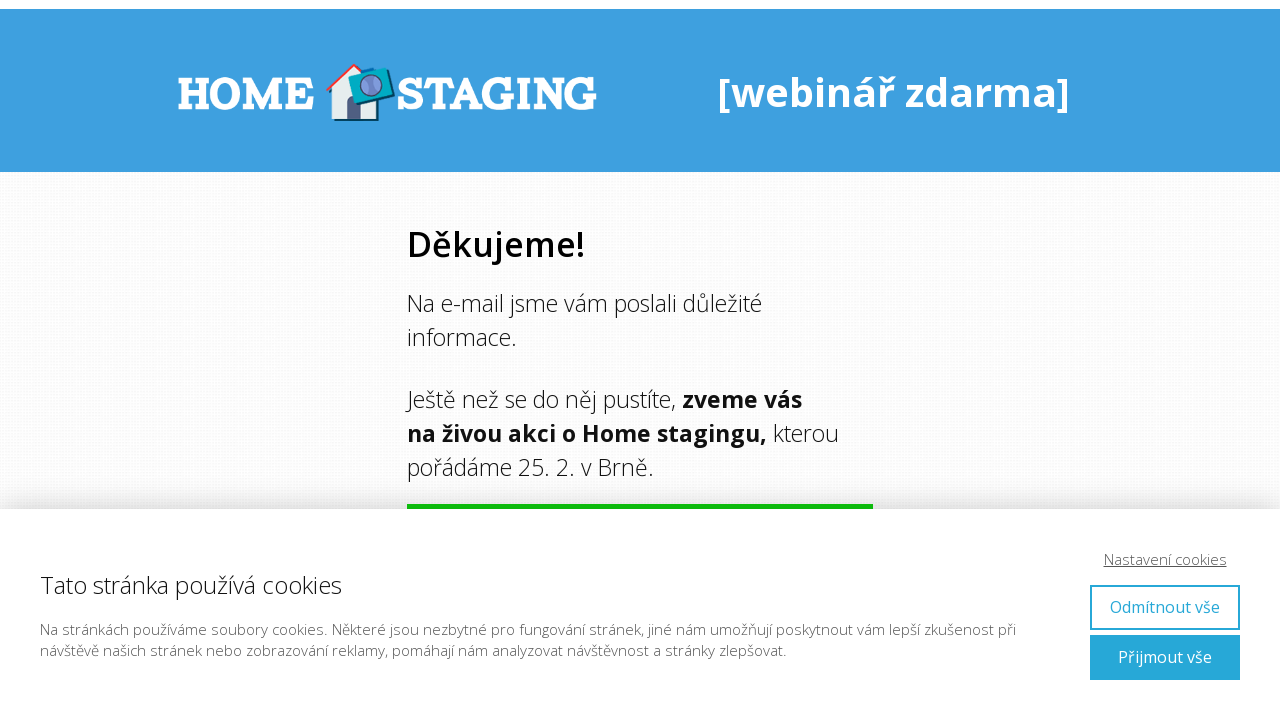

--- FILE ---
content_type: text/html; charset=UTF-8
request_url: https://zenyvrealitach.cz/homestaging-webinar-zdarma-brno/dekujeme-ziva-akce/
body_size: 10352
content:
<!DOCTYPE html>
<html lang="cs">
	<head>
		<meta charset="UTF-8"/>
		<meta http-equiv="X-UA-Compatible" content="IE=edge"/>
		<meta name="viewport" content="width=device-width, initial-scale=1">
		<title>Děkujeme ziva akce | Ženy v realitách</title>

		<meta name='robots' content='max-image-preview:large' />
<link rel="alternate" type="application/rss+xml" title="Ženy v realitách &raquo; RSS komentářů pro Děkujeme ziva akce" href="https://zenyvrealitach.cz/homestaging-webinar-zdarma-brno/dekujeme-ziva-akce/feed/" />
<script type="text/javascript">
/* <![CDATA[ */
window._wpemojiSettings = {"baseUrl":"https:\/\/s.w.org\/images\/core\/emoji\/14.0.0\/72x72\/","ext":".png","svgUrl":"https:\/\/s.w.org\/images\/core\/emoji\/14.0.0\/svg\/","svgExt":".svg","source":{"concatemoji":"https:\/\/zenyvrealitach.cz\/wp-includes\/js\/wp-emoji-release.min.js?ver=6.4.7"}};
/*! This file is auto-generated */
!function(i,n){var o,s,e;function c(e){try{var t={supportTests:e,timestamp:(new Date).valueOf()};sessionStorage.setItem(o,JSON.stringify(t))}catch(e){}}function p(e,t,n){e.clearRect(0,0,e.canvas.width,e.canvas.height),e.fillText(t,0,0);var t=new Uint32Array(e.getImageData(0,0,e.canvas.width,e.canvas.height).data),r=(e.clearRect(0,0,e.canvas.width,e.canvas.height),e.fillText(n,0,0),new Uint32Array(e.getImageData(0,0,e.canvas.width,e.canvas.height).data));return t.every(function(e,t){return e===r[t]})}function u(e,t,n){switch(t){case"flag":return n(e,"\ud83c\udff3\ufe0f\u200d\u26a7\ufe0f","\ud83c\udff3\ufe0f\u200b\u26a7\ufe0f")?!1:!n(e,"\ud83c\uddfa\ud83c\uddf3","\ud83c\uddfa\u200b\ud83c\uddf3")&&!n(e,"\ud83c\udff4\udb40\udc67\udb40\udc62\udb40\udc65\udb40\udc6e\udb40\udc67\udb40\udc7f","\ud83c\udff4\u200b\udb40\udc67\u200b\udb40\udc62\u200b\udb40\udc65\u200b\udb40\udc6e\u200b\udb40\udc67\u200b\udb40\udc7f");case"emoji":return!n(e,"\ud83e\udef1\ud83c\udffb\u200d\ud83e\udef2\ud83c\udfff","\ud83e\udef1\ud83c\udffb\u200b\ud83e\udef2\ud83c\udfff")}return!1}function f(e,t,n){var r="undefined"!=typeof WorkerGlobalScope&&self instanceof WorkerGlobalScope?new OffscreenCanvas(300,150):i.createElement("canvas"),a=r.getContext("2d",{willReadFrequently:!0}),o=(a.textBaseline="top",a.font="600 32px Arial",{});return e.forEach(function(e){o[e]=t(a,e,n)}),o}function t(e){var t=i.createElement("script");t.src=e,t.defer=!0,i.head.appendChild(t)}"undefined"!=typeof Promise&&(o="wpEmojiSettingsSupports",s=["flag","emoji"],n.supports={everything:!0,everythingExceptFlag:!0},e=new Promise(function(e){i.addEventListener("DOMContentLoaded",e,{once:!0})}),new Promise(function(t){var n=function(){try{var e=JSON.parse(sessionStorage.getItem(o));if("object"==typeof e&&"number"==typeof e.timestamp&&(new Date).valueOf()<e.timestamp+604800&&"object"==typeof e.supportTests)return e.supportTests}catch(e){}return null}();if(!n){if("undefined"!=typeof Worker&&"undefined"!=typeof OffscreenCanvas&&"undefined"!=typeof URL&&URL.createObjectURL&&"undefined"!=typeof Blob)try{var e="postMessage("+f.toString()+"("+[JSON.stringify(s),u.toString(),p.toString()].join(",")+"));",r=new Blob([e],{type:"text/javascript"}),a=new Worker(URL.createObjectURL(r),{name:"wpTestEmojiSupports"});return void(a.onmessage=function(e){c(n=e.data),a.terminate(),t(n)})}catch(e){}c(n=f(s,u,p))}t(n)}).then(function(e){for(var t in e)n.supports[t]=e[t],n.supports.everything=n.supports.everything&&n.supports[t],"flag"!==t&&(n.supports.everythingExceptFlag=n.supports.everythingExceptFlag&&n.supports[t]);n.supports.everythingExceptFlag=n.supports.everythingExceptFlag&&!n.supports.flag,n.DOMReady=!1,n.readyCallback=function(){n.DOMReady=!0}}).then(function(){return e}).then(function(){var e;n.supports.everything||(n.readyCallback(),(e=n.source||{}).concatemoji?t(e.concatemoji):e.wpemoji&&e.twemoji&&(t(e.twemoji),t(e.wpemoji)))}))}((window,document),window._wpemojiSettings);
/* ]]> */
</script>
<style id='wp-emoji-styles-inline-css' type='text/css'>

	img.wp-smiley, img.emoji {
		display: inline !important;
		border: none !important;
		box-shadow: none !important;
		height: 1em !important;
		width: 1em !important;
		margin: 0 0.07em !important;
		vertical-align: -0.1em !important;
		background: none !important;
		padding: 0 !important;
	}
</style>
<link rel='stylesheet' id='wp-block-library-css' href='https://zenyvrealitach.cz/wp-includes/css/dist/block-library/style.min.css?ver=6.4.7' type='text/css' media='all' />
<style id='classic-theme-styles-inline-css' type='text/css'>
/*! This file is auto-generated */
.wp-block-button__link{color:#fff;background-color:#32373c;border-radius:9999px;box-shadow:none;text-decoration:none;padding:calc(.667em + 2px) calc(1.333em + 2px);font-size:1.125em}.wp-block-file__button{background:#32373c;color:#fff;text-decoration:none}
</style>
<style id='global-styles-inline-css' type='text/css'>
body{--wp--preset--color--black: #000000;--wp--preset--color--cyan-bluish-gray: #abb8c3;--wp--preset--color--white: #ffffff;--wp--preset--color--pale-pink: #f78da7;--wp--preset--color--vivid-red: #cf2e2e;--wp--preset--color--luminous-vivid-orange: #ff6900;--wp--preset--color--luminous-vivid-amber: #fcb900;--wp--preset--color--light-green-cyan: #7bdcb5;--wp--preset--color--vivid-green-cyan: #00d084;--wp--preset--color--pale-cyan-blue: #8ed1fc;--wp--preset--color--vivid-cyan-blue: #0693e3;--wp--preset--color--vivid-purple: #9b51e0;--wp--preset--gradient--vivid-cyan-blue-to-vivid-purple: linear-gradient(135deg,rgba(6,147,227,1) 0%,rgb(155,81,224) 100%);--wp--preset--gradient--light-green-cyan-to-vivid-green-cyan: linear-gradient(135deg,rgb(122,220,180) 0%,rgb(0,208,130) 100%);--wp--preset--gradient--luminous-vivid-amber-to-luminous-vivid-orange: linear-gradient(135deg,rgba(252,185,0,1) 0%,rgba(255,105,0,1) 100%);--wp--preset--gradient--luminous-vivid-orange-to-vivid-red: linear-gradient(135deg,rgba(255,105,0,1) 0%,rgb(207,46,46) 100%);--wp--preset--gradient--very-light-gray-to-cyan-bluish-gray: linear-gradient(135deg,rgb(238,238,238) 0%,rgb(169,184,195) 100%);--wp--preset--gradient--cool-to-warm-spectrum: linear-gradient(135deg,rgb(74,234,220) 0%,rgb(151,120,209) 20%,rgb(207,42,186) 40%,rgb(238,44,130) 60%,rgb(251,105,98) 80%,rgb(254,248,76) 100%);--wp--preset--gradient--blush-light-purple: linear-gradient(135deg,rgb(255,206,236) 0%,rgb(152,150,240) 100%);--wp--preset--gradient--blush-bordeaux: linear-gradient(135deg,rgb(254,205,165) 0%,rgb(254,45,45) 50%,rgb(107,0,62) 100%);--wp--preset--gradient--luminous-dusk: linear-gradient(135deg,rgb(255,203,112) 0%,rgb(199,81,192) 50%,rgb(65,88,208) 100%);--wp--preset--gradient--pale-ocean: linear-gradient(135deg,rgb(255,245,203) 0%,rgb(182,227,212) 50%,rgb(51,167,181) 100%);--wp--preset--gradient--electric-grass: linear-gradient(135deg,rgb(202,248,128) 0%,rgb(113,206,126) 100%);--wp--preset--gradient--midnight: linear-gradient(135deg,rgb(2,3,129) 0%,rgb(40,116,252) 100%);--wp--preset--font-size--small: 13px;--wp--preset--font-size--medium: 20px;--wp--preset--font-size--large: 36px;--wp--preset--font-size--x-large: 42px;--wp--preset--spacing--20: 0.44rem;--wp--preset--spacing--30: 0.67rem;--wp--preset--spacing--40: 1rem;--wp--preset--spacing--50: 1.5rem;--wp--preset--spacing--60: 2.25rem;--wp--preset--spacing--70: 3.38rem;--wp--preset--spacing--80: 5.06rem;--wp--preset--shadow--natural: 6px 6px 9px rgba(0, 0, 0, 0.2);--wp--preset--shadow--deep: 12px 12px 50px rgba(0, 0, 0, 0.4);--wp--preset--shadow--sharp: 6px 6px 0px rgba(0, 0, 0, 0.2);--wp--preset--shadow--outlined: 6px 6px 0px -3px rgba(255, 255, 255, 1), 6px 6px rgba(0, 0, 0, 1);--wp--preset--shadow--crisp: 6px 6px 0px rgba(0, 0, 0, 1);}:where(.is-layout-flex){gap: 0.5em;}:where(.is-layout-grid){gap: 0.5em;}body .is-layout-flow > .alignleft{float: left;margin-inline-start: 0;margin-inline-end: 2em;}body .is-layout-flow > .alignright{float: right;margin-inline-start: 2em;margin-inline-end: 0;}body .is-layout-flow > .aligncenter{margin-left: auto !important;margin-right: auto !important;}body .is-layout-constrained > .alignleft{float: left;margin-inline-start: 0;margin-inline-end: 2em;}body .is-layout-constrained > .alignright{float: right;margin-inline-start: 2em;margin-inline-end: 0;}body .is-layout-constrained > .aligncenter{margin-left: auto !important;margin-right: auto !important;}body .is-layout-constrained > :where(:not(.alignleft):not(.alignright):not(.alignfull)){max-width: var(--wp--style--global--content-size);margin-left: auto !important;margin-right: auto !important;}body .is-layout-constrained > .alignwide{max-width: var(--wp--style--global--wide-size);}body .is-layout-flex{display: flex;}body .is-layout-flex{flex-wrap: wrap;align-items: center;}body .is-layout-flex > *{margin: 0;}body .is-layout-grid{display: grid;}body .is-layout-grid > *{margin: 0;}:where(.wp-block-columns.is-layout-flex){gap: 2em;}:where(.wp-block-columns.is-layout-grid){gap: 2em;}:where(.wp-block-post-template.is-layout-flex){gap: 1.25em;}:where(.wp-block-post-template.is-layout-grid){gap: 1.25em;}.has-black-color{color: var(--wp--preset--color--black) !important;}.has-cyan-bluish-gray-color{color: var(--wp--preset--color--cyan-bluish-gray) !important;}.has-white-color{color: var(--wp--preset--color--white) !important;}.has-pale-pink-color{color: var(--wp--preset--color--pale-pink) !important;}.has-vivid-red-color{color: var(--wp--preset--color--vivid-red) !important;}.has-luminous-vivid-orange-color{color: var(--wp--preset--color--luminous-vivid-orange) !important;}.has-luminous-vivid-amber-color{color: var(--wp--preset--color--luminous-vivid-amber) !important;}.has-light-green-cyan-color{color: var(--wp--preset--color--light-green-cyan) !important;}.has-vivid-green-cyan-color{color: var(--wp--preset--color--vivid-green-cyan) !important;}.has-pale-cyan-blue-color{color: var(--wp--preset--color--pale-cyan-blue) !important;}.has-vivid-cyan-blue-color{color: var(--wp--preset--color--vivid-cyan-blue) !important;}.has-vivid-purple-color{color: var(--wp--preset--color--vivid-purple) !important;}.has-black-background-color{background-color: var(--wp--preset--color--black) !important;}.has-cyan-bluish-gray-background-color{background-color: var(--wp--preset--color--cyan-bluish-gray) !important;}.has-white-background-color{background-color: var(--wp--preset--color--white) !important;}.has-pale-pink-background-color{background-color: var(--wp--preset--color--pale-pink) !important;}.has-vivid-red-background-color{background-color: var(--wp--preset--color--vivid-red) !important;}.has-luminous-vivid-orange-background-color{background-color: var(--wp--preset--color--luminous-vivid-orange) !important;}.has-luminous-vivid-amber-background-color{background-color: var(--wp--preset--color--luminous-vivid-amber) !important;}.has-light-green-cyan-background-color{background-color: var(--wp--preset--color--light-green-cyan) !important;}.has-vivid-green-cyan-background-color{background-color: var(--wp--preset--color--vivid-green-cyan) !important;}.has-pale-cyan-blue-background-color{background-color: var(--wp--preset--color--pale-cyan-blue) !important;}.has-vivid-cyan-blue-background-color{background-color: var(--wp--preset--color--vivid-cyan-blue) !important;}.has-vivid-purple-background-color{background-color: var(--wp--preset--color--vivid-purple) !important;}.has-black-border-color{border-color: var(--wp--preset--color--black) !important;}.has-cyan-bluish-gray-border-color{border-color: var(--wp--preset--color--cyan-bluish-gray) !important;}.has-white-border-color{border-color: var(--wp--preset--color--white) !important;}.has-pale-pink-border-color{border-color: var(--wp--preset--color--pale-pink) !important;}.has-vivid-red-border-color{border-color: var(--wp--preset--color--vivid-red) !important;}.has-luminous-vivid-orange-border-color{border-color: var(--wp--preset--color--luminous-vivid-orange) !important;}.has-luminous-vivid-amber-border-color{border-color: var(--wp--preset--color--luminous-vivid-amber) !important;}.has-light-green-cyan-border-color{border-color: var(--wp--preset--color--light-green-cyan) !important;}.has-vivid-green-cyan-border-color{border-color: var(--wp--preset--color--vivid-green-cyan) !important;}.has-pale-cyan-blue-border-color{border-color: var(--wp--preset--color--pale-cyan-blue) !important;}.has-vivid-cyan-blue-border-color{border-color: var(--wp--preset--color--vivid-cyan-blue) !important;}.has-vivid-purple-border-color{border-color: var(--wp--preset--color--vivid-purple) !important;}.has-vivid-cyan-blue-to-vivid-purple-gradient-background{background: var(--wp--preset--gradient--vivid-cyan-blue-to-vivid-purple) !important;}.has-light-green-cyan-to-vivid-green-cyan-gradient-background{background: var(--wp--preset--gradient--light-green-cyan-to-vivid-green-cyan) !important;}.has-luminous-vivid-amber-to-luminous-vivid-orange-gradient-background{background: var(--wp--preset--gradient--luminous-vivid-amber-to-luminous-vivid-orange) !important;}.has-luminous-vivid-orange-to-vivid-red-gradient-background{background: var(--wp--preset--gradient--luminous-vivid-orange-to-vivid-red) !important;}.has-very-light-gray-to-cyan-bluish-gray-gradient-background{background: var(--wp--preset--gradient--very-light-gray-to-cyan-bluish-gray) !important;}.has-cool-to-warm-spectrum-gradient-background{background: var(--wp--preset--gradient--cool-to-warm-spectrum) !important;}.has-blush-light-purple-gradient-background{background: var(--wp--preset--gradient--blush-light-purple) !important;}.has-blush-bordeaux-gradient-background{background: var(--wp--preset--gradient--blush-bordeaux) !important;}.has-luminous-dusk-gradient-background{background: var(--wp--preset--gradient--luminous-dusk) !important;}.has-pale-ocean-gradient-background{background: var(--wp--preset--gradient--pale-ocean) !important;}.has-electric-grass-gradient-background{background: var(--wp--preset--gradient--electric-grass) !important;}.has-midnight-gradient-background{background: var(--wp--preset--gradient--midnight) !important;}.has-small-font-size{font-size: var(--wp--preset--font-size--small) !important;}.has-medium-font-size{font-size: var(--wp--preset--font-size--medium) !important;}.has-large-font-size{font-size: var(--wp--preset--font-size--large) !important;}.has-x-large-font-size{font-size: var(--wp--preset--font-size--x-large) !important;}
.wp-block-navigation a:where(:not(.wp-element-button)){color: inherit;}
:where(.wp-block-post-template.is-layout-flex){gap: 1.25em;}:where(.wp-block-post-template.is-layout-grid){gap: 1.25em;}
:where(.wp-block-columns.is-layout-flex){gap: 2em;}:where(.wp-block-columns.is-layout-grid){gap: 2em;}
.wp-block-pullquote{font-size: 1.5em;line-height: 1.6;}
</style>
<link rel='stylesheet' id='mioweb_content_css-css' href='https://zenyvrealitach.cz/wp-content/themes/mioweb3-2/modules/mioweb/css/content.css?ver=1666345936' type='text/css' media='all' />
<link rel='stylesheet' id='member_content_css-css' href='https://zenyvrealitach.cz/wp-content/themes/mioweb3-2/modules/member/css/content.css?ver=1666345936' type='text/css' media='all' />
<link rel='stylesheet' id='ve-content-style-css' href='https://zenyvrealitach.cz/wp-content/themes/mioweb3-2/style.css?ver=1666345936' type='text/css' media='all' />
<script type="text/javascript" src="https://zenyvrealitach.cz/wp-includes/js/jquery/jquery.min.js?ver=3.7.1" id="jquery-core-js"></script>
<script type="text/javascript" src="https://zenyvrealitach.cz/wp-includes/js/jquery/jquery-migrate.min.js?ver=3.4.1" id="jquery-migrate-js"></script>
<script type="text/javascript" id="ve-front-script-js-extra">
/* <![CDATA[ */
var front_texts = {"required":"Mus\u00edte vyplnit v\u0161echny povinn\u00e9 \u00fadaje.","wrongemail":"Emailov\u00e1 adresa nen\u00ed platn\u00e1. Zkontrolujte pros\u00edm zda je vypln\u011bna spr\u00e1vn\u011b.","wrongnumber":"Zadejte pros\u00edm platn\u00e9 \u010d\u00edslo.","nosended":"Zpr\u00e1va se nepoda\u0159ila z nezn\u00e1m\u00e9ho d\u016fvodu odeslat."};
/* ]]> */
</script>
<script type="text/javascript" src="https://zenyvrealitach.cz/wp-content/themes/mioweb3-2/modules/visualeditor/js/front.js?ver=1666345936" id="ve-front-script-js"></script>
<script type="text/javascript" id="member_front_script-js-extra">
/* <![CDATA[ */
var mem_front_texts = {"reg_nosended":"Registrace se z nezn\u00e1meho d\u016fvodu nezda\u0159ila."};
/* ]]> */
</script>
<script type="text/javascript" src="https://zenyvrealitach.cz/wp-content/themes/mioweb3-2/modules/member/js/front.js?ver=1666345936" id="member_front_script-js"></script>
<link rel="https://api.w.org/" href="https://zenyvrealitach.cz/wp-json/" /><link rel="alternate" type="application/json" href="https://zenyvrealitach.cz/wp-json/wp/v2/pages/1587" /><link rel="EditURI" type="application/rsd+xml" title="RSD" href="https://zenyvrealitach.cz/xmlrpc.php?rsd" />
<link rel='shortlink' href='https://zenyvrealitach.cz/?p=1587' />
<link rel="alternate" type="application/json+oembed" href="https://zenyvrealitach.cz/wp-json/oembed/1.0/embed?url=https%3A%2F%2Fzenyvrealitach.cz%2Fhomestaging-webinar-zdarma-brno%2Fdekujeme-ziva-akce%2F" />
<link rel="alternate" type="text/xml+oembed" href="https://zenyvrealitach.cz/wp-json/oembed/1.0/embed?url=https%3A%2F%2Fzenyvrealitach.cz%2Fhomestaging-webinar-zdarma-brno%2Fdekujeme-ziva-akce%2F&#038;format=xml" />
<link rel="icon" type="image/png" href="https://zenyvrealitach.cz/wp-content/uploads/2022/10/favicon_zvr.png"><link rel="apple-touch-icon" href="https://zenyvrealitach.cz/wp-content/uploads/2022/10/favicon_zvr.png">			<meta name="robots" content="noindex, nofollow, noarchive"/>
		<meta property="og:title" content="Děkujeme ziva akce  "/><meta property="og:url" content="https://zenyvrealitach.cz/homestaging-webinar-zdarma-brno/dekujeme-ziva-akce/"/><meta property="og:site_name" content="Ženy v realitách"/><meta property="og:locale" content="cs_CZ"/><link rel="canonical" href="https://zenyvrealitach.cz/homestaging-webinar-zdarma-brno/dekujeme-ziva-akce/"/><script type="text/javascript">
		var ajaxurl = "/wp-admin/admin-ajax.php";
		var locale = "cs_CZ";
		var template_directory_uri = "https://zenyvrealitach.cz/wp-content/themes/mioweb3-2";
		</script><link id="mw_gf_Open_Sans" href="https://fonts.googleapis.com/css?family=Open+Sans:700,600,300,400&subset=latin,latin-ext" rel="stylesheet" type="text/css"><link id="mw_gf_Inder" href="https://fonts.googleapis.com/css?family=Inder:400&subset=latin,latin-ext" rel="stylesheet" type="text/css"><style>#cms_footer_591row_0.row_text_custom{color: #7a7a7a;color:#7a7a7a;}#cms_footer_591row_0{background: rgba(64, 64, 64, 1);}#cms_footer_591row_0.row_padding_custom{padding-top:30px;padding-bottom:20px;}#cms_footer_591row_0 .row_background_container{}#cms_footer_591element_0_0_0 > .element_content{padding-bottom:25px;padding-top:0px;}#cms_footer_591element_0_0_0 .ve_title{font-size: 20px;color: #ffffff;line-height: 1.2;}#cms_footer_591element_0_0_1 > .element_content{padding-bottom:15px;padding-top:0px;}#cms_footer_591element_0_0_1 .in_element_content{color: #dedede;}#cms_footer_591element_0_0_1 .element_text_style_2{background:rgba(232,232,232,1);}#footer .footer_end{font-size: 15px;color: #7a7a7a;}#row_0.row_text_custom{}#row_0{background: rgba(62, 160, 223, 1);margin-top:-16px;}#row_0.row_padding_custom{padding-top:40px;padding-bottom:30px;}#row_0 .row_background_container{}#element_0_0_0 > .element_content{}#element_0_0_0 .element_image_overlay_icon_container{background-color:rgba(0,0,0,0.3);}#element_0_1_0 > .element_content{padding-bottom:20px;padding-top:13px;}#element_0_1_0 .ve_title{font-size: 40px;font-family: 'Open Sans';color: #ffffff;font-weight: 700;line-height: 1.5;}#row_1.row_text_custom{}#row_1{background: rgba(255, 255, 255, 1);border-bottom:1px solid #e8e8e8;}#row_1.row_padding_custom{padding-top:50px;padding-bottom:50px;}#row_1 .row_background_container{background-image: url(https://zenyvrealitach.cz/wp-content/themes/mioweb3-2/modules/visualeditor/images/patterns/13_p.jpg);}#element_1_1_0 > .element_content{padding-bottom:20px;}#element_1_1_0 .in_element_content{font-size: 34px;font-family: 'Open Sans';color: #000000;font-weight: 600;}#element_1_1_0 .element_text_style_2{background:rgba(232,232,232,1);}#element_1_1_1 > .element_content{padding-bottom:20px;}#element_1_1_1 .in_element_content{font-size: 23px;font-family: 'Open Sans';font-weight: 300;line-height: 1.5;}#element_1_1_1 .element_text_style_2{background:rgba(232,232,232,1);}#element_1_1_1 .in_element_content ul li{background-position-y:calc(0.75em - 13px);}#element_1_1_2 > .element_content{}#element_1_1_2 .ve_content_first_button.ve_content_button_size_custom{font-size:30px;}#element_1_1_2 .ve_content_first_button.ve_content_button_style_custom_button{font-family: 'Open Sans';font-weight: 400;color:#ffffff;background: rgba(14, 204, 14, 1);-moz-border-radius: 0px;-webkit-border-radius: 0px;-khtml-border-radius: 0px;border-radius: 0px;padding: calc(0.5em - 0px) 1.2em calc(0.5em - 0px) 1.2em;}#element_1_1_2 .ve_content_first_button.ve_content_button_style_custom_button .ve_button_subtext{}#row_2.row_text_custom{}#row_2{background: rgba(255, 255, 255, 1);}#row_2.row_padding_custom{}#element_2_0_0 > .element_content{padding-bottom:50px;padding-top:20px;}#element_2_0_0 .ve_title{font-size: 30px;font-family: 'Open Sans';color: #ff0505;font-weight: 400;}#element_2_0_1 > .element_content{padding-bottom:20px;}#element_2_0_1 .in_element_content{font-size: 23px;font-family: 'Open Sans';color: #2b2b2b;font-weight: 300;line-height: 1.5;}#element_2_0_1 .element_text_style_2{background:rgba(232,232,232,1);}#element_2_0_1 .in_element_content ul li{background-position-y:calc(0.75em - 13px);}#element_2_0_2 > .element_content{}#element_2_0_2 .element_image_overlay_icon_container{background-color:rgba(0,0,0,0.3);}#element_2_0_2 .element_image_container{max-width:500px;}#element_2_0_2 .element_image_label{max-width:500px;}#row_3.row_text_custom{}#row_3{background: rgba(62, 160, 223, 1);}#row_3.row_padding_custom{padding-top:50px;padding-bottom:50px;}#row_3 .row_background_container{}#element_3_0_0 > .element_content{padding-bottom:20px;}#element_3_0_0 .in_element_content{font-size: 30px;font-family: 'Open Sans';color: #000000;font-weight: 400;}#element_3_0_0 .element_text_style_2{background:rgba(232,232,232,1);}#element_3_0_1 > .element_content{padding-bottom:20px;}#element_3_0_1 .in_element_content{font-size: 23px;font-family: 'Open Sans';font-weight: 300;}#element_3_0_1 .element_text_style_2{background:rgba(232,232,232,1);}#element_3_0_2 > .element_content{}#element_3_0_2 .ve_content_first_button.ve_content_button_size_custom{font-size:30px;}#element_3_0_2 .ve_content_first_button.ve_content_button_style_custom_button{font-family: 'Open Sans';font-weight: 400;color:#ffffff;background: rgba(14, 204, 14, 1);-moz-border-radius: 0px;-webkit-border-radius: 0px;-khtml-border-radius: 0px;border-radius: 0px;padding: calc(0.5em - 0px) 1.2em calc(0.5em - 0px) 1.2em;}#element_3_0_2 .ve_content_first_button.ve_content_button_style_custom_button .ve_button_subtext{}#element_3_1_0 > .element_content{}#element_3_1_0 .element_image_overlay_icon_container{background-color:rgba(0,0,0,0.3);}.ve_content_button_style_basic{color:#ffffff;background: rgba(235, 30, 71, 1);-moz-border-radius: 8px;-webkit-border-radius: 8px;-khtml-border-radius: 8px;border-radius: 8px;padding: calc(1.1em - 0px) 1.8em calc(1.1em - 0px) 1.8em;}.ve_content_button_style_basic .ve_button_subtext{}.ve_content_button_style_basic:hover{color:#ffffff;background: #bc1839;}.ve_content_button_style_inverse{color:#ffffff;-moz-border-radius: 8px;-webkit-border-radius: 8px;-khtml-border-radius: 8px;border-radius: 8px;border-color:#ffffff;padding: calc(1.1em - 2px) 1.8em calc(1.1em - 2px) 1.8em;}.ve_content_button_style_inverse .ve_button_subtext{}.ve_content_button_style_inverse:hover{color:#ffffff;background: rgba(235, 30, 71, 1);border-color:#eb1e47;}body{background-color:#ffffff;font-size: 13px;font-family: 'Open Sans';color: #111111;font-weight: 300;line-height: 1.3;}.entry_content ul:not(.in_element_content) li{background-position-y:calc(0.65em - 13px);}.row_text_auto.light_color{color:#111111;}.row_text_default{color:#111111;}.row .light_color{color:#111111;}.row .text_default{color:#111111;}a{color:#0099de;}.row_text_auto.light_color a:not(.ve_content_button){color:#0099de;}.row_text_default a:not(.ve_content_button){color:#0099de;}.row .ve_content_block.text_default a:not(.ve_content_button){color:#0099de;}a:not(.ve_content_button):hover{color:#0099de;}.row_text_auto.light_color a:not(.ve_content_button):hover{color:#0099de;}.row_text_default a:not(.ve_content_button):hover{color:#0099de;}.row .ve_content_block.text_default a:not(.ve_content_button):hover{color:#0099de;}.row_text_auto.dark_color{color:#ffffff;}.row_text_invers{color:#ffffff;}.row .text_invers{color:#ffffff;}.row .dark_color:not(.text_default){color:#ffffff;}.blog_entry_content .dark_color:not(.text_default){color:#ffffff;}.row_text_auto.dark_color a:not(.ve_content_button){color:#ffffff;}.row .dark_color:not(.text_default) a:not(.ve_content_button){color:#ffffff;}.row_text_invers a:not(.ve_content_button){color:#ffffff;}.row .ve_content_block.text_invers a:not(.ve_content_button){color:#ffffff;}.row .light_color a:not(.ve_content_button){color:#0099de;}.row .light_color a:not(.ve_content_button):hover{color:#0099de;}.title_element_container,.mw_element_items_style_4 .mw_element_item:not(.dark_color) .title_element_container,.mw_element_items_style_7 .mw_element_item:not(.dark_color) .title_element_container,.in_features_element_4 .mw_feature:not(.dark_color) .title_element_container,.in_element_image_text_2 .el_it_text:not(.dark_color) .title_element_container,.in_element_image_text_3 .el_it_text:not(.dark_color) .title_element_container,.entry_content h1,.entry_content h2,.entry_content h3,.entry_content h4,.entry_content h5,.entry_content h6{font-family:Open Sans;font-weight:300;line-height:1.2;color:#111111;}.subtitle_element_container,.mw_element_items_style_4 .mw_element_item:not(.dark_color) .subtitle_element_container,.mw_element_items_style_7 .mw_element_item:not(.dark_color) .subtitle_element_container,.in_features_element_4 .mw_feature:not(.dark_color) .subtitle_element_container,.in_element_image_text_2 .el_it_text:not(.dark_color) .subtitle_element_container,.in_element_image_text_3 .el_it_text:not(.dark_color) .subtitle_element_container{font-family:Open Sans;font-weight:300;color:#111111;}.entry_content h1{font-size: 25px;color: #111111;}.entry_content h2{font-size: 23px;color: #575757;}.entry_content h3{font-size: 18px;color: #bdbdbd;}.entry_content h4{font-size: 14px;}.entry_content h5{font-size: 14px;}.entry_content h6{font-size: 14px;}.row_fix_width,.fix_width,.fixed_width_content .visual_content_main,.row_fixed,.fixed_width_page .visual_content_main,.fixed_width_page header,.fixed_width_page footer,.fixed_narrow_width_page #wrapper,.ve-header-type2 .header_nav_container{max-width:970px;}.body_background_container{}@media screen and (max-width: 767px) {#element_0_1_0 .ve_title{font-size:35px;}}</style><!-- Facebook Pixel Code -->
<script>
!function(f,b,e,v,n,t,s){if(f.fbq)return;n=f.fbq=function(){n.callMethod?
n.callMethod.apply(n,arguments):n.queue.push(arguments)};if(!f._fbq)f._fbq=n;
n.push=n;n.loaded=!0;n.version='2.0';n.queue=[];t=b.createElement(e);t.async=!0;
t.src=v;s=b.getElementsByTagName(e)[0];s.parentNode.insertBefore(t,s)}(window,
document,'script','https://connect.facebook.net/en_US/fbevents.js');fbq('init', '212124269139941');
fbq('track', "PageView");</script>
<noscript><img height="1" width="1" style="display:none"
src="https://www.facebook.com/tr?id=212124269139941&ev=PageView&noscript=1"
/></noscript>
<!-- End Facebook Pixel Code -->
<script type="text/javascript">
/* <![CDATA[ */
var seznam_retargeting_id = 36823;
/* ]]> */
</script>
<script type="text/javascript" src="//c.imedia.cz/js/retargeting.js"></script>
<!-- Kód Google značky pro remarketing -->
<script type="text/javascript">
var google_tag_params = {
dynx_itemid: 'REPLACE_WITH_VALUE',
dynx_itemid2: 'REPLACE_WITH_VALUE',
dynx_pagetype: 'REPLACE_WITH_VALUE',
dynx_totalvalue: 'REPLACE_WITH_VALUE',
};
</script>
<script type="text/javascript">
/* <![CDATA[ */
var google_conversion_id = 950508079;
var google_custom_params = window.google_tag_params;
var google_remarketing_only = true;
/* ]]> */
</script>
<script type="text/javascript" src="//www.googleadservices.com/pagead/conversion.js">
</script>
<noscript>
<div style="display:inline;">
<img height="1" width="1" style="border-style:none;" alt="" src="//googleads.g.doubleclick.net/pagead/viewthroughconversion/950508079/?value=0&amp;guid=ON&amp;script=0"/>
</div>
</noscript><!-- Facebook Pixel Code -->
<script>
!function(f,b,e,v,n,t,s){if(f.fbq)return;n=f.fbq=function(){n.callMethod?
n.callMethod.apply(n,arguments):n.queue.push(arguments)};if(!f._fbq)f._fbq=n;
n.push=n;n.loaded=!0;n.version='2.0';n.queue=[];t=b.createElement(e);t.async=!0;
t.src=v;s=b.getElementsByTagName(e)[0];s.parentNode.insertBefore(t,s)}(window,
document,'script','https://connect.facebook.net/en_US/fbevents.js');fbq('init', '212124269139941');
fbq('track', "PageView");
fbq('track', 'Lead');</script>
<noscript><img height="1" width="1" style="display:none"
src="https://www.facebook.com/tr?id=212124269139941&ev=PageView&noscript=1"
/></noscript>
<!-- End Facebook Pixel Code -->
<!-- Měřicí kód Sklik.cz -->
<iframe width="119" height="22" frameborder="0" scrolling="no" src="//c.imedia.cz/checkConversion?c=100021413&color=ffffff&v=0"></iframe>
	</head>
<body data-rsssl=1 class="page-template-default page page-id-1587 page-child parent-pageid-1582 ve_list_style1 desktop_view">
<div id="wrapper">
<header></header><div class="visual_content  visual_content_main "><div id="row_0" class="row row_basic row_content ve_valign_top row_height_ row_padding_custom row_text_auto dark_color" ><div class="row_background_container background_container "><div class="background_overlay"></div></div><div class="row_fix_width"><div class="col col-two col-first"><div  id="element_0_0_0"  class="element_container image_element_container "><div  class="element_content "><div class="element_image element_image_1 ve_center "><div class="element_image_container element_image_container_inline " ><img  src="https://zenyvrealitach.cz/wp-content/uploads/2016/06/headline.png" alt="" /></div></div><div class="cms_clear"></div></div></div></div><div class="col col-two col-last"><div  id="element_0_1_0"  class="element_container title_element_container "><div  class="element_content "><div class="ve_title ve_title_style_1"><p style="text-align: center;">[webinář zdarma]</p>
</div><div class="cms_clear"></div></div></div></div></div></div><div id="row_1" class="row row_basic row_content ve_valign_top row_height_ row_padding_custom row_text_auto light_color" ><div class="row_background_container background_container "><div class="background_overlay"></div></div><div class="row_fix_width"><div class="col col-four col_1_0 empty_col col-first"></div><div class="col col-twofour col_1_1"><div  id="element_1_1_0"  class="element_container text_element_container "><div  class="element_content "><div class="in_element_content entry_content ve_content_text ve_text ve_text_style_1 element_text_size_big element_text_style_1 element_text_li" ><p>Děkujeme!</p>
</div></div></div><div  id="element_1_1_1"  class="element_container text_element_container "><div  class="element_content "><div class="in_element_content entry_content ve_content_text ve_text ve_text_style_1 element_text_size_medium element_text_style_1 element_text_li" ><p>Na e-mail jsme vám poslali důležité informace.</p>
<p>Ještě než se do&nbsp;něj pustíte, <strong>zveme vás na&nbsp;živou akci o&nbsp;Home stagingu, </strong>kterou pořádáme 25. 2. v&nbsp;Brně.</p>
</div></div></div><div  id="element_1_1_2"  class="element_container button_element_container "><div  class="element_content "><div class="in_element_content in_element_content_button in_element_content_button_left"><a class="ve_content_first_button ve_content_button ve_content_button_type_6 ve_content_button_style_custom_button ve_cb_hover_scale ve_content_button_size_custom" target="_blank" href="https://zenyvrealitach.cz/home-staging-ziva-akce-brno-old/" ><div><span class="ve_but_text">Prohlédnout obsah živé akce</span></div></a></div></div></div></div><div class="col col-four col_1_2 empty_col col-last"></div></div></div><div id="row_2" class="row row_basic row_content ve_valign_top row_height_ row_padding_custom row_text_auto light_color" ><div class="row_background_container background_container "><div class="background_overlay"></div></div><div class="row_fix_width"><div class="col col-one col_2_0 col-first col-last"><div  id="element_2_0_0"  class="element_container title_element_container "><div  class="element_content "><div class="ve_title ve_title_style_1"><h1 style="text-align: left;">Důležité upozornění!</h1>
</div><div class="cms_clear"></div></div></div><div  id="element_2_0_1"  class="element_container text_element_container "><div  class="element_content "><div class="in_element_content entry_content ve_content_text ve_text ve_text_style_1 element_text_size_medium element_text_style_1 element_text_li" ><p style="text-align: left;">E-mail vám nepřišel?</p>
<p style="text-align: left;">Pokud používáte <strong>Seznam.cz nebo Email.cz,</strong> zkontrolujte složku <strong><span style="color: #545454;">„</span>Hromadné<span style="color: #545454;">“</span>,</strong> kam bývají nové zprávy zařazovány.</p>
<p style="text-align: left;">Máte-li svou e-mailovou schránku u&nbsp;<strong>Gmail.com, Hotmail.com nebo Yahoo.com,</strong> zkontrolujte si, prosím, složku <strong><span style="color: #545454;">„</span>Promo akce<span style="color: #545454;">“</span>, <span style="color: #545454;">„</span>Spam<span style="color: #545454;">“</span> nebo <span style="color: #545454;">„</span>Aktualizace<span style="color: #545454;">“</span>.</strong></p>
</div></div></div><div  id="element_2_0_2"  class="element_container image_element_container "><div  class="element_content "><div class="element_image element_image_1 ve_center "><div class="element_image_container element_image_container_inline " ><img  src="https://zenyvrealitach.cz/wp-content/uploads/2016/05/inbox.png" alt="" /></div></div><div class="cms_clear"></div></div></div></div></div></div><div id="row_3" class="row row_basic row_content ve_valign_top row_height_ row_padding_custom row_text_auto dark_color" ><div class="row_background_container background_container "><div class="background_overlay"></div></div><div class="row_fix_width"><div class="col col-twofive col_3_0 col-first"><div  id="element_3_0_0"  class="element_container text_element_container "><div  class="element_content "><div class="in_element_content entry_content ve_content_text ve_text ve_text_style_1 element_text_size_big element_text_style_1 element_text_li" ><p>Ženy v&nbsp;realitách</p>
</div></div></div><div  id="element_3_0_1"  class="element_container text_element_container "><div  class="element_content "><div class="in_element_content entry_content ve_content_text ve_text ve_text_style_1 element_text_size_medium element_text_style_1 element_text_li" ><p>Přidejte se mezi nás. Do&nbsp;naší komunity na&nbsp;Facebooku. </p>
</div></div></div><div  id="element_3_0_2"  class="element_container button_element_container "><div  class="element_content "><div class="in_element_content in_element_content_button in_element_content_button_left"><a class="ve_content_first_button ve_content_button ve_content_button_type_6 ve_content_button_style_custom_button ve_cb_hover_scale ve_content_button_size_custom" target="_blank" href="https://www.facebook.com/zenyvrealitach/" ><div><span class="ve_but_text">Připojit se</span></div></a></div></div></div></div><div class="col col-threefive col_3_1 col-last"><div  id="element_3_1_0"  class="element_container image_element_container "><div  class="element_content "><div class="element_image element_image_1 ve_center "><div class="element_image_container element_image_container_inline " ><a href="https://www.facebook.com/zenyvrealitach/" target="_blank" title="timeline"><img  src="https://zenyvrealitach.cz/wp-content/uploads/2016/05/timeline.png" alt="" /></a></div></div><div class="cms_clear"></div></div></div></div></div></div></div><footer>
	<div id="footer"><div class="visual_content  "><div id="cms_footer_591row_0" class="row row_basic row_cms_footer_591 ve_valign_top row_height_ row_padding_custom row_text_custom dark_color" ><div class="row_background_container background_container "><div class="background_overlay"></div></div><div class="row_fix_width"><div class="col col-one col-first col-last"><div  id="cms_footer_591element_0_0_0"  class="element_container title_element_container "><div  class="element_content "><div class="ve_title ve_title_style_1"><p style="text-align: center;">Tobi real estate sevices s.r.o.</p>
</div><div class="cms_clear"></div></div></div><div  id="cms_footer_591element_0_0_1"  class="element_container text_element_container "><div  class="element_content "><div class="in_element_content entry_content ve_content_text ve_text ve_text_style_1 element_text_size_medium element_text_style_1 element_text_li" ><p style="text-align: center;"><span style="text-decoration: underline;"><span style="color: #808080;"><a href="https://zenyvrealitach.cz/obchodni-podminky/" target="_blank"><span style="color: #808080; text-decoration: underline;">Obchodní podmínky</span></a></span></span></p>
</div></div></div></div></div></div></div></div><script type="text/javascript">
            var _smartsupp = _smartsupp || {};
            _smartsupp.key = '8b8eeacc8d3476b2a0ee8d39431741a310ea1842';
_smartsupp.cookieDomain = 'zenyvrealitach.cz';
_smartsupp.sitePlatform = 'WP 6.4.7';
window.smartsupp||(function(d) {
                var s,c,o=smartsupp=function(){ o._.push(arguments)};o._=[];
                s=d.getElementsByTagName('script')[0];c=d.createElement('script');
                c.type='text/javascript';c.charset='utf-8';c.async=true;
                c.src='//www.smartsuppchat.com/loader.js';s.parentNode.insertBefore(c,s);
            })(document);
            </script><div class="mw_cookie_management_container mw_cookie_bar_management_container mw_cookie_management_bg_light"><div class="mw_cookie_bar mw_cookie_bar_position_bottom"><div class="mw_cookie_bar_text"><div class="mw_cookie_bar_title mw_cookie_banner_title">Tato stránka používá cookies</div><p>Na stránkách používáme soubory cookies. Některé jsou nezbytné pro fungování stránek, jiné nám umožňují poskytnout vám lepší zkušenost při návštěvě našich stránek nebo zobrazování reklamy, pomáhají nám analyzovat návštěvnost a stránky zlepšovat.</p></div><div class="mw_cookie_bar_buttons"><a class="mw_cookie_bar_setting_link mw_cookie_open_setting" href="#">Nastavení cookies</a><a class="mw_cookie_button mw_cookie_button_secondary mw_cookie_deny_all_button" href="#">Odmítnout vše</a><a class="mw_cookie_button mw_cookie_button_primary mw_cookie_allow_all_button" href="#">Přijmout vše</a></div></div><div class="mw_cookie_setting_popup"><a href="#" class="mw_cookie_setting_popup_close mw_icon mw_icon_style_1"><i><svg role="img"><use xlink:href="https://zenyvrealitach.cz/wp-content/themes/mioweb3-2/modules/visualeditor/images/icons/content-icons.svg#icon-cross2"></use></svg></i></a><div class="mw_cookie_setting_text"><div class="mw_cookie_setting_title mw_cookie_banner_title">Souhlas s používáním cookies</div><p>Cookies jsou malé soubory, které se dočasně ukládají ve vašem počítači a pomáhají nám k lepší uživatelské zkušenosti na našich stránkách. Cookies používáme k personalizaci obsahu stránek a reklam, poskytování funkcí sociálních sítí a k analýze návštěvnosti. Informace o vašem používání našich stránek také sdílíme s našimi partnery v oblasti sociálních sítí, reklamy a analýzy, kteří je mohou kombinovat s dalšími informacemi, které jste jim poskytli nebo které shromáždili při vašem používání jejich služeb.<br />
<br />
Ze zákona můžeme na vašem zařízení ukládat pouze soubory cookie, které jsou nezbytně nutné pro provoz těchto stránek. Pro všechny ostatní typy souborů cookie potřebujeme vaše svolení. Budeme vděční, když nám ho poskytnete a pomůžete nám tak, naše stránky a služby zlepšovat. Svůj souhlas s používáním cookies na našem webu můžete samozřejmě kdykoliv změnit nebo odvolat.</p></div><div class="mw_cookie_setting_form"><div class="mw_cookie_setting_form_title mw_cookie_banner_title">Jednotlivé souhlasy</div><form><div class="mw_cookie_setting_form_item"><div class="mw_cookie_setting_form_item_head"><div class="mw_switch_container " ><label class="mw_switch"><input class="cms_nodisp" autocomplete="off" type="checkbox" name="necessary" checked="checked" disabled="disabled" value="1" /><span class="mw_switch_slider"></span></label><div class="mw_switch_label"><strong class="mw_cookie_banner_title">Nezbytné</strong> - aby stránky fungovaly, jak mají.</div></div><span class="mw_cookie_setting_arrow"></span></div><div class="mw_cookie_setting_form_item_text">Nezbytné soubory cookie pomáhají učinit webové stránky použitelnými tím, že umožňují základní funkce, jako je navigace na stránce a přístup k zabezpečeným oblastem webové stránky. Bez těchto souborů cookie nemůže web správně fungovat.</div></div><div class="mw_cookie_setting_form_item"><div class="mw_cookie_setting_form_item_head"><div class="mw_switch_container mw_cookie_setting_switch_preferences" ><label class="mw_switch"><input class="cms_nodisp" autocomplete="off" type="checkbox" name="preferences"   value="1" /><span class="mw_switch_slider"></span></label><div class="mw_switch_label"><strong class="mw_cookie_banner_title">Preferenční</strong> - abychom si pamatovali vaše preference.</div></div><span class="mw_cookie_setting_arrow"></span></div><div class="mw_cookie_setting_form_item_text">Preferenční cookies umožňují, aby si stránka pamatovala informace, které upravují, jak se stránka chová nebo vypadá. Např. vaše přihlášení, obsah košíku, zemi, ze které stránku navštěvujete.</div></div><div class="mw_cookie_setting_form_item"><div class="mw_cookie_setting_form_item_head"><div class="mw_switch_container mw_cookie_setting_switch_analytics" ><label class="mw_switch"><input class="cms_nodisp" autocomplete="off" type="checkbox" name="analytics"   value="1" /><span class="mw_switch_slider"></span></label><div class="mw_switch_label"><strong class="mw_cookie_banner_title">Statistické</strong> - abychom věděli, co na webu děláte a co zlepšit.</div></div><span class="mw_cookie_setting_arrow"></span></div><div class="mw_cookie_setting_form_item_text">Statistické cookies pomáhají provozovateli stránek pochopit, jak návštěvníci stránek stránku používají, aby mohl stránky optimalizovat a nabídnout jim lepší zkušenost. Veškerá data se sbírají anonymně a není možné je spojit s konkrétní osobou. </div></div><div class="mw_cookie_setting_form_item"><div class="mw_cookie_setting_form_item_head"><div class="mw_switch_container mw_cookie_setting_switch_marketing" ><label class="mw_switch"><input class="cms_nodisp" autocomplete="off" type="checkbox" name="marketing"   value="1" /><span class="mw_switch_slider"></span></label><div class="mw_switch_label"><strong class="mw_cookie_banner_title">Marketingové</strong> - abychom vám ukazovali pouze relevantní reklamu.</div></div><span class="mw_cookie_setting_arrow"></span></div><div class="mw_cookie_setting_form_item_text">Marketingové cookies se používají ke sledování pohybu návštěvníků napříč webovými stránkami s cílem zobrazovat jim pouze takovou reklamu, která je pro daného člověka relevantní a užitečná. Veškerá data se sbírají a používají anonymně a není možné je spojit s konkrétní osobou.</div></div></div><div class="mw_cookie_setting_buttons"><a class="mw_cookie_button mw_cookie_button_secondary mw_cookie_save_setting" href="#">Uložit nastavení</a><div class="mw_cookie_setting_buttons_left"><a class="mw_cookie_button mw_cookie_button_secondary mw_cookie_deny_all_button" href="#">Odmítnout vše</a><a class="mw_cookie_button mw_cookie_button_primary mw_cookie_allow_all_button" href="#">Přijmout vše</a></div></div></form></div></div><div class="body_background_container background_container "><div class="background_overlay"></div></div><style>.mw_cookie_button_secondary{color:#27a8d7 !important;border-color:#27a8d7;}.mw_cookie_button_primary, .mw_cookie_button_secondary:hover{background-color:#27a8d7;}.mw_cookie_allow_all_button:hover{box-shadow:0 0 2px #27a8d7;}</style><!-- SmartSelling Tracking Code -->
<script type="text/javascript">
    window['SmartSellingId'] = 453;
    (function(a,b,c,d,e){
        e = a.createElement(b);d = a.getElementsByTagName(b)[0];
        e.async = 1;e.src = c;d.parentNode.insertBefore(e,d);
    })(document,'script','https://tracking.smartselling.cz/track.js');
</script><!-- Google Code for HS - eBook Conversion Page -->
<script type="text/javascript">
/* <![CDATA[ */
var google_conversion_id = 950508079;
var google_conversion_language = "en";
var google_conversion_format = "3";
var google_conversion_color = "ffffff";
var google_conversion_label = "9UpUCO_a8GYQr7SexQM";
var google_remarketing_only = false;
/* ]]> */
</script>
<script type="text/javascript" src="//www.googleadservices.com/pagead/conversion.js">
</script>
<noscript>
<div style="display:inline;">
<img height="1" width="1" style="border-style:none;" alt="" src="//www.googleadservices.com/pagead/conversion/950508079/?label=9UpUCO_a8GYQr7SexQM&amp;guid=ON&amp;script=0"/>
</div>
</noscript>
<link rel='stylesheet' id='ve_lightbox_style-css' href='https://zenyvrealitach.cz/wp-content/themes/mioweb3-2/modules/visualeditor/includes/lightbox/lightbox.css?ver=1666345936' type='text/css' media='all' />
<script type="text/javascript" src="https://zenyvrealitach.cz/wp-content/themes/mioweb3-2/modules/visualeditor/js/front_menu.js?ver=1666345936" id="front_menu-js"></script>
<script type="text/javascript" src="https://zenyvrealitach.cz/wp-content/themes/mioweb3-2/modules/visualeditor/js/svgxuse.min.js?ver=1" id="mw-svg-ie-use-js"></script>
<script type="text/javascript" src="https://zenyvrealitach.cz/wp-content/themes/mioweb3-2/modules/visualeditor/includes/lightbox/lightbox.js?ver=1666345936" id="ve_lightbox_script-js"></script>
<script type="text/javascript" src="https://zenyvrealitach.cz/wp-includes/js/comment-reply.min.js?ver=6.4.7" id="comment-reply-js" async="async" data-wp-strategy="async"></script>
</footer>
</div>  <!-- wrapper -->
</body>

</html>
